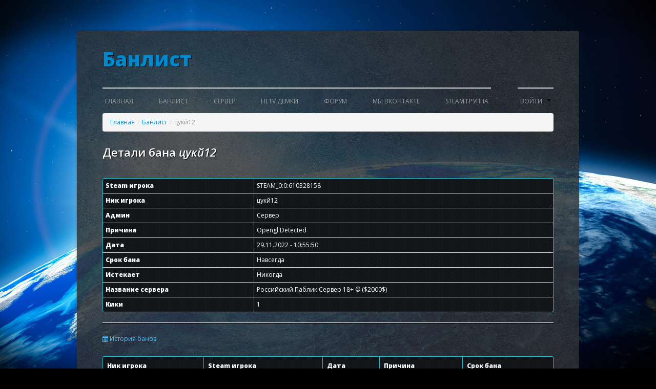

--- FILE ---
content_type: text/html; charset=UTF-8
request_url: https://bans.ruspublic18.ru/bans/55709.html
body_size: 2764
content:
<!DOCTYPE html>
<html lang="ru">
  <head>
    <meta charset="utf-8">
    <script type="text/javascript" src="/assets/5bfa9c7c/jquery.min.js"></script>
<script type="text/javascript" src="/assets/5bfa9c7c/jquery.ba-bbq.min.js"></script>
<title>Банлист - Банлист - Детали бана цукй12</title>
	    <meta name="viewport" content="width=device-width, initial-scale=1.0, maximum-scale=1.0, user-scalable=no">
    <meta name="apple-mobile-web-app-capable" content="yes">

    <link href="/themes/default/css/bootstrap.min.css?1" rel="stylesheet">
    <link href="/themes/default/css/bootstrap-responsive.min.css" rel="stylesheet">

    <link href="/themes/default/css/font-awesome.min.css" rel="stylesheet">
    <link href="https://fonts.googleapis.com/css?family=Open+Sans:400italic,600italic,800italic,400,600,800&subset=latin,cyrillic" rel="stylesheet">

    <link href="/themes/default/css/style.css" rel="stylesheet">
    <link href="/themes/default/css/style-responsive.css" rel="stylesheet">

    <!-- Le HTML5 shim, for IE6-8 support of HTML5 elements -->
    <!--[if lt IE 9]>
      <script src="https://html5shim.googlecode.com/svn/trunk/html5.js"></script>
    <![endif]-->
  </head>
<body>
<div id="wrapper" class="clearfix">
	<div id="header">
		<div class="container">
			<h1>
				<a href="/">Банлист</a>			</h1>
		</div>
	</div>
	<div id="nav" class="clearfix">
		<div class="container">
			<ul class="main-nav">
								<li>
					<a href="https://bans.ruspublic18.ru">ГЛАВНАЯ</a>				</li>
								<li>
					<a href="https://bans.ruspublic18.ru/bans">БАНЛИСТ</a>				</li>
								<li>
					<a href="https://bans.ruspublic18.ru/serverinfo">СЕРВЕР</a>				</li>
								<li>
					<a href="https://demki.ruspublic18.ru">HLTV ДЕМКИ</a>				</li>
								<li>
					<a href="https://ruspublic18.ru">ФОРУМ</a>				</li>
								<li>
					<a href="https://vk.com/russia_public_servak">МЫ ВКОНТАКТЕ</a>				</li>
								<li>
					<a href="https://steamcommunity.com/groups/russia_">STEAM ГРУППА</a>				</li>
							</ul>
			<ul class="main-nav pull-right">
				<li class="dropdown">
										<a href="javascript:;" data-toggle="dropdown">
						Войти
						<span class="caret"></span>
					</a>
					<ul class="dropdown-menu">
						<li>
							<p>
								<form method="post" action="/site/login.html" accept-charset="UTF-8">
									<input style="margin-bottom: 15px;" type="text" placeholder="Логин" id="LoginForm_username" name="LoginForm[username]">
									<input style="margin-bottom: 15px;" type="password" placeholder="Пароль" id="LoginForm_password" name="LoginForm[password]">
									<input type="hidden" value="Y3paZmZGeWpzc2F4ekpuUn5XakdDb21CSUN0RU9zfk2uDToWdVI5BL2LYpQiP7_yjT5GERNhzyEeJqYqHjP_iA==" name="YII_CSRF_TOKEN" />
									<input class="btn btn-primary btn-block" name="yt0" type="submit" value="Войти">
								</form>
							</p>
						</li>
					</ul>
									</li>
			</ul>
		</div>
	</div>

	<div id="wrap">
		<div class="container" id="page">
							<ul class="page-title breadcrumb"><li><a href="/">Главная</a><span class="divider">/</span></li><li><a href="/bans/index.html">Банлист</a><span class="divider">/</span></li><li class="active">цукй12</li></ul>			
			<div id="content">
	
<h2>Детали бана <i>цукй12</i></h2>

<div style="float: right">
		&nbsp;
		&nbsp;
	</div>

<table style="text-align: left" id="yw0" class="table table-condensed table-bordered"><tr class="odd"><th>Steam  игрока</th><td>STEAM_0:0:610328158</td></tr>
<tr class="even"><th>Ник игрока</th><td>цукй12</td></tr>
<tr class="odd"><th>Админ</th><td>Сервер</td></tr>
<tr class="even"><th>Причина</th><td>Opengl Detected</td></tr>
<tr class="odd"><th>Дата</th><td>29.11.2022 - 10:55:50</td></tr>
<tr class="even"><th>Срок бана</th><td>Навсегда</td></tr>
<tr class="odd"><th>Истекает</th><td>Никогда</td></tr>
<tr class="even"><th>Название сервера</th><td>Российский Паблик Сервер 18+ © ($2000$)</td></tr>
<tr class="odd"><th>Кики</th><td>1</td></tr>
</table>
<hr>
<p class="text-success">
	<i class="icon-calendar"></i>
	История банов
</p>
<div id="ban-history-grid" class="grid-view">
<table class="items table table-bordered">
<thead>
<tr>
<th id="ban-history-grid_c0">Ник игрока</th><th id="ban-history-grid_c1">Steam  игрока</th><th id="ban-history-grid_c3">Дата</th><th id="ban-history-grid_c4">Причина</th><th id="ban-history-grid_c5">Срок бана</th></tr>
</thead>
<tbody>
<tr><td colspan="5" class="empty"><span class="empty">Нет результатов.</span></td></tr>
</tbody>
</table> <div class="keys" style="display:none" title="/bans/55709.html"></div>
</div><hr>
<p class="text-success">
	<i class="icon-comment"></i>
	Комментарии
</p>

<div id="comments-grid" class="grid-view">
<table class="items table table-striped table-bordered table-condensed">
<thead>
<tr>
<th id="comments-grid_c0">Дата</th><th id="comments-grid_c1">Комментарий</th><th id="comments-grid_c2">Имя</th><th id="comments-grid_c4">Email</th></tr>
</thead>
<tbody>
<tr><td colspan="4" class="empty"><span class="empty">Нет результатов.</span></td></tr>
</tbody>
</table><div class="keys" style="display:none" title="/bans/55709.html"></div>
</div><hr />
<p class="text-success">
	<i class="icon-folder-open"></i>
	Файлы
</p>

<div id="files-grid" class="grid-view">
<table class="items table table-striped table-bordered table-condensed">
<thead>
<tr>
<th id="files-grid_c0">Дата</th><th id="files-grid_c1">Демо</th><th id="files-grid_c2">Размер</th><th id="files-grid_c3">Комментарий</th><th id="files-grid_c4">Имя</th><th id="files-grid_c6">Скачек</th><th class="button-column" id="files-grid_c7">Действия</th></tr>
</thead>
<tbody>
<tr><td colspan="7" class="empty"><span class="empty">Нет результатов.</span></td></tr>
</tbody>
</table><div class="keys" style="display:none" title="/bans/55709.html"></div>
</div></div><!-- content -->

			<div class="clear"></div>
			<div id="push"></div>
		</div>
	</div>

	<div id="copyright">
		<div class="container">
			<div class="row">
				<div id="rights" class="grid-4">
					<b><a href="https://ruspublic18.ru/topic/269-skachat-chistuiu-counter-strike-16/"><font color="#08c">Скачать</font></a> Counter Strike 1.6</b>
				</div>
				<div class='grid-4'>
					<center><a href="https://csserv.ru/p/198177"><img src="../images/csserv468x60.gif" width="468" height="60"></a></center>
				</div>
				<div id="totop" class="grid-4">
					<b>Все Права Защищены © <a href="https://xyligan.info"><font color="#08c">xyligan.info</font></a></b>
				</div>
			</div>
		</div>
	</div>
</div>
<div id="loading">
	<h1>Загрузка</h1>
	<div class="circle"></div>
	<div class="circle1"></div>
</div>
<script src="/themes/default/js/bootstrap.min.js"></script>
<script src="/themes/default/js/theme.js"></script>
<script type="text/javascript" src="/assets/1a1435f4/gridview/jquery.yiigridview.js"></script>
<script type="text/javascript">
/*<![CDATA[*/
jQuery(function($) {
jQuery('#ban-history-grid').yiiGridView({'ajaxUpdate':['ban\x2Dhistory\x2Dgrid'],'ajaxVar':'ajax','pagerClass':'pagination','loadingClass':'grid\x2Dview\x2Dloading','filterClass':'filters','tableClass':'items\x20table\x20table\x2Dbordered','selectableRows':1,'enableHistory':false,'updateSelector':'\x7Bpage\x7D,\x20\x7Bsort\x7D','filterSelector':'\x7Bfilter\x7D','pageVar':'Bans_page'});
jQuery('#comments-grid').yiiGridView({'ajaxUpdate':['comments\x2Dgrid'],'ajaxVar':'ajax','pagerClass':'pagination','loadingClass':'grid\x2Dview\x2Dloading','filterClass':'filters','tableClass':'items\x20table\x20table\x2Dstriped\x20table\x2Dbordered\x20table\x2Dcondensed','selectableRows':1,'enableHistory':false,'updateSelector':'\x7Bpage\x7D,\x20\x7Bsort\x7D','filterSelector':'\x7Bfilter\x7D','pageVar':'Comments_page'});
jQuery(document).on('click','#files-grid a.delete',function() {
	if(!confirm('\u0412\u044B\x20\u0443\u0432\u0435\u0440\u0435\u043D\u044B,\x20\u0447\u0442\u043E\x20\u0445\u043E\u0442\u0438\u0442\u0435\x20\u0443\u0434\u0430\u043B\u0438\u0442\u044C\x20\u0434\u0430\u043D\u043D\u044B\u0439\x20\u044D\u043B\u0435\u043C\u0435\u043D\u0442\x3F')) return false;
	var th = this,
		afterDelete = function(){};
	jQuery('#files-grid').yiiGridView('update', {
		type: 'POST',
		url: jQuery(this).attr('href'),
		success: function(data) {
			jQuery('#files-grid').yiiGridView('update');
			afterDelete(th, true, data);
		},
		error: function(XHR) {
			return afterDelete(th, false, XHR);
		}
	});
	return false;
});
jQuery('#files-grid').yiiGridView({'ajaxUpdate':['files\x2Dgrid'],'ajaxVar':'ajax','pagerClass':'pagination','loadingClass':'grid\x2Dview\x2Dloading','filterClass':'filters','tableClass':'items\x20table\x20table\x2Dstriped\x20table\x2Dbordered\x20table\x2Dcondensed','selectableRows':1,'enableHistory':false,'updateSelector':'\x7Bpage\x7D,\x20\x7Bsort\x7D','filterSelector':'\x7Bfilter\x7D','pageVar':'Files_page'});
});
/*]]>*/
</script>
</body>
</html>

--- FILE ---
content_type: text/css
request_url: https://bans.ruspublic18.ru/themes/default/css/style.css
body_size: 2803
content:
body {
	margin: 0;
	
	font: 12px/1.7em 'Open Sans', arial, sans-serif;
	
	background: #000 url("../img/bg.png") center top no-repeat;
}

p {	
	margin-bottom: 2em;
	
	font: 12px/1.7em 'Open Sans', arial, sans-serif;
}

h1 {
	margin-bottom: .25em;
	color: #9D9C9C;
text-shadow: 1px 1px 1px #000;
}

.span6 {
    color:#FFF;
}

h2 {
	margin-bottom: .5em;
	color:#fff;
	text-shadow:1px 1px 1px #000;
	font-size: 22px;
	font-weight: 600;	
}

h3 {
	margin-bottom: .75em;

	font-size: 18px;
	font-weight: 600;
}

h4, h5, h6 {
	margin-bottom: 1.25em;

	font-weight: 600;
}

input {
	font: 13px/1.7em 'Open Sans', arial, sans-serif;
}

#wrapper {
	width: 880px;
	padding: 0 50px;
	margin: 0 auto;
	margin-top:60px;
	margin-bottom: 40px;
	background: url("../img/bg-tile_dark.png") repeat transparent;
	border-radius:4px;
	border-bottom: none;
	
	-moz-box-shadow: 0 0 5px rgba(0,0,0,.25);
	-webkit-box-shadow: 0 0 5px rgba(0,0,0,.25);
	box-shadow: 0 0 5px rgba(0,0,0,.25);
}

#header {
	padding: 35px 0;
}

#header h1 {
	width: 100%;
	height: 42px;
	margin: 0;
}

#header h1 a {
	display: block;
}

#nav {
	margin-bottom: .5em;
}

#nav .container > .main-nav {
	padding: 0;
	margin: 0;
	
	
	
}

#nav .container > .main-nav > li {
	position: relative;
	top: -1px;
	
	float: left;
	
	padding: 0 40px 0 0;
	margin: 0;
	
	list-style: none;
	
	border-top: 2px solid #DDD;
}

#nav .container > .main-nav > li:last-child {
	padding-right: 0;
}

#nav .container > .main-nav > li > a {
	position: relative;
	top: -1px;
	
	display: block;
	
	padding: 15px 5px 5px;
	
	color: #999;
	
	text-transform: uppercase;
	
	border-top: 1px solid transparent;
}

#nav .container > .main-nav > li > a:hover,
#nav .container > .main-nav > li.dropdown.open > a {
color: #C4C4C4;
text-decoration: none;
border-top: solid 2px #1CBAC8;
margin-top: -1px;
}

#nav .container > .main-nav > li.active a {
	padding-top: 12px;
color: #fff;
border-top-color: #00FFD6;
border-top-width: 2px;
margin-top: -1px;
}

#nav .container > .main-nav > li > a > .caret {
	position: relative;
	top: -2px;
	
	margin-left: .5em;
}

#nav .dropdown-menu a:hover {
	background-color: #F90;
}

#nav .dropdown-menu > li > a {
	padding: 6px 12px;
}

#nav .dropdown-menu i {
	margin-right: .5em;
	
	font-size: 14px;
}

#nav .dropdown-menu::before {
	content: '';
	display: inline-block;
	border-left: 7px solid transparent;
	border-right: 7px solid transparent;
	border-bottom: 7px solid #CCC;
	border-bottom-color: rgba(0, 0, 0, 0.2);
	position: absolute;
	top: -7px;
	left: 9px;
}

#nav .dropdown-menu::after {
	content: '';
	display: inline-block;
	border-left: 6px solid transparent;
	border-right: 6px solid transparent;
	border-bottom: 6px solid white;
	position: absolute;
	top: -6px;
	left: 10px;
}

input.error, .form-vertical textarea.error {
	border-color: #b94a48;
	color: #b94a48;
}

.form-inline .help-block.error, .form-inline .help-inline.error, .form-horizontal .help-block.error, .form-horizontal .help-inline.error, .form-vertical .help-block.error, .form-vertical .help-inline.error {
	color: #b94a48;
}

.form-inline label.error, .form-horizontal label.error, .form-vertical label.error {
	color: #b94a48;
}

#responsive-nav-trigger {
	width: auto;
	padding: 5px 10px;
	
	background-color: #F8F8F8;
	/* background-image: url("../img/responsive-nav-bg.png"); */
	background-position: center right;
	background-repeat: no-repeat;
	
	color: #8F8F8F;
	
	font-size: 12px;
	line-height: 1.5;
			
	border: 1px solid #E8E8E8;
	
	cursor: pointer;
	
	-webkit-border-radius: 5px;
	-moz-border-radius: 5px;
	border-radius: 5px;
}

#responsive-nav-trigger.open {
	-webkit-border-bottom-right-radius: 0;
	-webkit-border-bottom-left-radius: 0;
	-moz-border-radius-bottomright: 0;
	-moz-border-radius-bottomleft: 0;
	border-bottom-right-radius: 0;
	border-bottom-left-radius: 0;
}
		
#responsive-nav {
	position: relative;
	z-index: 1001;
	
	display: none;
	
	margin: 0 0 2em;
}

#responsive-nav-items {
	display: none;
	
	padding: 12px 10px;
	margin: 0 0 1.5em;
	
	background: #F8F8F8;
	
	border: 1px solid #e3e3e3;
	border-top: none;
	
	-webkit-border-bottom-right-radius: 5px;
	-webkit-border-bottom-left-radius: 5px;
	-moz-border-radius-bottomright: 5px;
	-moz-border-radius-bottomleft: 5px;
	border-bottom-right-radius: 5px;
	border-bottom-left-radius: 5px;
}

#responsive-nav-items ul {
	padding: 0;
	margin: 0;
}

#responsive-nav-items li {	
	list-style: none;
}

#responsive-nav-items > li > ul > li > a {
	padding-left: 30px;
}

#responsive-nav-items a {
	padding: 8px 10px;
	
	display: block;
	
	color: #222;
	
	font-size: 13px;
	font-weight: 600;
	
	-moz-border-radius: 5px;
	-webkit-border-radius: 5px;
	border-radius: 5px;
}

#responsive-nav-items a:hover {
	text-decoration: none;
	
	background: #DDD;
}

#responsive-nav-items li.active a {
	color: #FFF;
	
	text-decoration: none;
	
	background: #F90;
}

#masthead {
	position: relative;
	
	height: 375px;
	margin-bottom: 2.5em;
	
	-moz-box-shadow: 1px 1px 6px rgba(0,0,0,.5);	
	-webkit-box-shadow: 1px 1px 6px rgba(0,0,0,.5);
	box-shadow: 1px 1px 6px rgba(0,0,0,.5);
}

.masthead-details {
	position: absolute;
	top: 0;
	right: 0;
	
	width: 225px;
	height: 335px;
	padding: 20px;
	
	color: #FFF;
	
	background: #333;	
	background: rgba(0,0,0,.70);
	
	text-shadow: 1px 1px 1px rgba(0,0,0,.4);
}

.masthead-details h2 {
	margin-bottom: .75em;
	
	font-size: 28px;
}

.masthead-details p {	
	font-size: 14px;	
}

#masthead .carousel-control {
	top: 50%;
	left: -72px;
	
	line-height: 26px;
	
	opacity: .35;
	
	-webkit-border-radius: 0;
	-moz-border-radius: 0;
	border-radius: 0;
}

#masthead .carousel-control:hover {
	opacity: .80;
}

#masthead .carousel-control.right {
	left: auto;
	right: -72px;
}

#page-title {    	
	padding: 30px 50px;
	margin: 0 -50px 2.5em;
	
	border-top: 1px solid #EEE;
	border-bottom: 1px solid #EEE;
	
	background: #EEE;
}

#page-title h1 {
	margin-bottom: .40em;
	
	font-weight: 600;
}

#page-title p {
	margin-bottom: 0;
	
	font-size: 15px;
}

#welcome h1 {
	padding: 0 80px;
	
	color: #777;
	
	font-size: 22px;
	font-style: italic;
	font-weight: 600;
	line-height: 1.75em;
}

#welcome {
	
	text-align: center;
}

#content {
	
}

#footer {
	clear: both;
	
	padding: 20px 50px;
	margin: 2.5em -50px 0;
	
	color: #BBB;
	
	background: #222;
	
	border-top: 1px solid #111;
	
	-moz-box-shadow: inset 0 1px 0 rgba(255,255,255,0.2);
	-webkit-box-shadow: inset 0 1px 0 rgba(255,255,255,0.2);
	box-shadow: inset 0 1px 0 rgba(255,255,255,0.2);
}

#footer .row {
	margin-bottom: 0;
}

#footer #footer-logo {		
	overflow: hidden;
	
	width: 212px;
	height: 33px;
	margin-bottom: .75em;
	
	line-height: 600px;
	
	background: url("../img/footer-logo.png") no-repeat 0 0;
}

#footer a {
	color: #FFF;
}

#copyright {
	clear: both;
	
	padding: 20px 50px 15px 50px;
	margin: 0 -50px;
	
	color: #FFF;
	
	font-size: 11px;
	text-transform: uppercase;
	
	background: #000;
	
	border-top: 1px solid #000;
	
	-moz-box-shadow: inset 0 1px 0 rgba(255,255,255,0.15);
	-webkit-box-shadow: inset 0 1px 0 rgba(255,255,255,0.15);
	box-shadow: inset 0 1px 0 rgba(255,255,255,0.15);
}

#copyright #rights {
	
}

#copyright #totop {
	text-align: right;
}

#copyright a {
	color: #FFF;
}

.row {
	margin-left: 0;
}

.container {
	width: 880px;
}

.grid-1 { width: 55px; }
.grid-2 { width: 130px; }
.grid-3 { width: 205px; }
.grid-4 { width: 280px; }
.grid-5 { width: 355px; }
.grid-6 { width: 430px; }
.grid-7 { width: 505px; }
.grid-8 { width: 580px; }
.grid-9 { width: 655px; }
.grid-10 { width: 730px; }
.grid-11 { width: 805px; }
.grid-12 { width: 880px; }


.append-12 { padding-right: 900px; }
.append-11 { padding-right: 825px; }
.append-10 { padding-right: 750px; }
.append-9 { padding-right: 675px; }
.append-8 { padding-right: 600px; }
.append-7 { padding-right: 525px; }
.append-6 { padding-right: 450px; }
.append-5 { padding-right: 375px; }
.append-4 { padding-right: 300px; }
.append-3 { padding-right: 225px; }
.append-2 { padding-right: 150px; }
.append-1 { padding-right: 75px; }


.prepend-12 { padding-left: 900px; }
.prepend-11 { padding-left: 825px; }
.prepend-10 { padding-left: 750px; }
.prepend-9 { padding-left: 675px; }
.prepend-8 { padding-left: 600px; }
.prepend-7 { padding-left: 525px; }
.prepend-6 { padding-left: 450px; }
.prepend-5 { padding-left: 375px; }
.prepend-4 { padding-left: 300px; }
.prepend-3 { padding-left: 225px; }
.prepend-2 { padding-left: 150px; }
.prepend-1 { padding-left: 75px; }



.row [class^="grid-"]:first-child {
	margin-left: 0;
}

.row.nopad [class^="grid-"] {
	margin-bottom: 0;
}

.row.divider:last-child {
	margin-bottom: 0;
	
	border: none;
}

.row-divider {
	
	margin: 1.5em 0 3em;
	
	border: none;
	border-bottom: 1px dotted #CCC;
}

.slash {
	padding-right: .25em;
	
	color: #F90;
}


.social-icons-container {
	width: 100%;
	display: table;
	padding: 0;
	margin: 2.5em 0 0;
	
	list-style: none;
}

.social-icons-container li {
	width: 33%;
	display: table-cell;	
	
	text-align: center;			
}

.social-icon {
	width: 50px;
	height: 50px;
	display: inline-block;
	overflow: hidden;	
	
	line-height: 600px;
	
	background: url("../img/social/social-sprite.png") no-repeat 0 0;					
}

.social-icon-twitter {
	background-position: 0 0;					
}

.social-icon-twitter:hover {
	background-position: 0 -50px;					
}

.social-icon-googleplus {
	background-position: -50px 0;
}

.social-icon-googleplus:hover {
	background-position: -50px -50px;
}

.social-icon-facebook {
	background-position: -100px 0;	
}

.social-icon-facebook:hover {
	background-position: -100px -50px;	
}


.clearfix,
.row { zoom: 1; }
.clearfix:before,
.row:before,
.clearfix:after,
.row:after { content: ""; display: table; }
.clearfix:after,
.row:after { clear: both; }

.about-container .about-item {
	padding-right: 2em;
}

.about-container .choose-item h3 i {
	margin-right: .4em;
	
	color: #F90;
}

.about-container .choose-item h3 {
	margin-bottom: 0;
	
	font-size: 14px;
}

.work-container .work-item .thumbnail {
	margin-bottom: 1.5em;
}

.service-container .service-item h3 {
	font-size: 14px;	
}

.service-container .service-item h3 i {
	position: relative;
	top: 3px;
	
	margin-right: .25em;
	
	color: #F90;
	
	font-size: 24px;
}

.filter-container input {
	max-width: 110px;
}

.row [class^="grid-"] {
    float: left;
}

.dropdown-menu {
	padding: 15px;
}

#loading{
	display: none;
	position: fixed;
	top: 40%;
	left: 50%;
	z-index: 1150;
}

.circle {
	background-color: rgba(0,0,0,0);
	border:5px solid rgba(0,183,229,0.9);
	opacity:.9;
	border-right:5px solid rgba(0,0,0,0);
	border-left:5px solid rgba(0,0,0,0);
	border-radius:50px;
	box-shadow: 0 0 35px #2187e7;
	width:50px;
	height:50px;
	margin:0 auto;
	-moz-animation:spinPulse 1s infinite ease-in-out;
	-webkit-animation:spinPulse 1s infinite linear;
	-o-animation:spinPulse 1s infinite linear;
}
.circle1 {
	background-color: rgba(0,0,0,0);
	border:5px solid rgba(0,183,229,0.9);
	opacity:.9;
	border-left:5px solid rgba(0,0,0,0);
	border-right:5px solid rgba(0,0,0,0);
	border-radius:50px;
	box-shadow: 0 0 15px #2187e7;
	width:30px;
	height:30px;
	margin:0 auto;
	position:relative;
	top:-50px;
	-moz-animation:spinoffPulse 1s infinite linear;
	-webkit-animation:spinoffPulse 1s infinite linear;
	-o-animation:spinoffPulse 1s infinite linear;
}
@-moz-keyframes spinPulse {
	0% { -moz-transform:rotate(160deg); opacity:0; box-shadow:0 0 1px #2187e7;}
	50% { -moz-transform:rotate(145deg); opacity:1; }
	100% { -moz-transform:rotate(-320deg); opacity:0; }
}
@-moz-keyframes spinoffPulse {
	0% { -moz-transform:rotate(0deg); }
	100% { -moz-transform:rotate(360deg);  }
}
@-webkit-keyframes spinPulse {
	0% { -webkit-transform:rotate(160deg); opacity:0; box-shadow:0 0 1px #2187e7; }
	50% { -webkit-transform:rotate(145deg); opacity:1;}
	100% { -webkit-transform:rotate(-320deg); opacity:0; }
}
@-webkit-keyframes spinoffPulse {
	0% { -webkit-transform:rotate(0deg); }
	100% { -webkit-transform:rotate(360deg); }
}
@-o-keyframes spinPulse {
	0% { -webkit-transform:rotate(160deg); opacity:0; box-shadow:0 0 1px #2187e7; }
	50% { -webkit-transform:rotate(145deg); opacity:1;}
	100% { -webkit-transform:rotate(-320deg); opacity:0; }
}
@-o-keyframes spinoffPulse {
	0% { -webkit-transform:rotate(0deg); }
	100% { -webkit-transform:rotate(360deg); }
}

.dropdown-menu { 
    padding: 5px 0; 
} 

.dropdown-menu li hr { 
    margin: 9px 1px; 
} 

.dropdown-menu form { 
    padding: 5px 15px; 
}

#ban_name .span6 b
{
	color: #08c;
}

--- FILE ---
content_type: text/css
request_url: https://bans.ruspublic18.ru/themes/default/css/style-responsive.css
body_size: 360
content:
@media (max-width: 767px) {
	
	body {
		padding: 0;
	}

	.container {
		width: auto !important;
	}
	
	#wrapper {
		width: auto;
		padding: 0;	
	}
	
	#header {
		padding: 25px 0;
		
		text-align: center;
	}
	
	#header h1 {
		display: inline-block;
	}
	
	#nav {
		padding: 0 25px;
	}
	
	#main-nav {
		display: none;
	}
	
	#responsive-nav {
		display: block;
	}
	
	#masthead {
		height: auto;
		
		-moz-box-shadow: none;
		-webkit-box-shadow: none;
		box-shadow: none;
	}
	
	#masthead .masthead-details {
		position: static;
		
		display: block;
		
		width: auto;
		height: auto;
	}
	
	.masthead-details h2 {
		margin-bottom: .75em;
		
		font-size: 20px;
	}
	
	.masthead-details p {	
		font-size: 11px;	
	}
	
	#masthead .carousel-control {
		top: 5%;
		left: 20px;
		
		width: 25px;
		height: 25px;
		margin-top: 0;
		
		font-size: 30px;
		line-height: 19px;
		
		opacity: .80;
	}
	
	#masthead .carousel-control.right {
		left: auto;
		right: 20px;
	}
	
	
	
	#page-title {
		padding: 20px;
		margin-right: 0;
		margin-bottom: 1em;
		margin-left: 0;
		
		text-align: center;
	}
	
	#welcome h1 {
		padding: 0 20px;
	}
	
	#content {
		padding: 20px;
	}
	
	#copyright {
		padding: 20px;
		margin: 0;
	}
	
	#copyright #totop {
		text-align: left;
	}
	
	#footer {
		padding: 20px;
		margin: 0;
	}
	
	[class^="grid-"] {
		float: none;
		
		width: auto;		
		margin: 0 0 3em 0;
	}
	
	#copyright [class^="grid-"] {
		margin-bottom: 1em;
	}
	
	.thumbnail {
		display: inline-block;
	}
}


--- FILE ---
content_type: application/javascript; charset=UTF-8
request_url: https://bans.ruspublic18.ru/themes/default/js/theme.js
body_size: 158
content:
$(function () {
//responsiveNav ();

	$('ul.main-nav a').each(function () {
		if (this.href === location.href) $(this).parent().addClass('active');
	});

});

function responsiveNav () {
	var html = '';
	
	var cloned = $('.main-nav > li').clone ();
	
	var container = $('<div>', { id: 'responsive-nav' });
	var items = $('<ul>', { id: 'responsive-nav-items' });
	var trigger = $('<div>', { id: 'responsive-nav-trigger', text: 'Navigate...' });
	
	container.appendTo ('#nav .container');
	items.appendTo (container);
		
	items.append (cloned);
	
	items.find ('li').removeClass ('dropdown');
	items.find ('ul').removeClass ('dropdown-menu');
	items.find ('.caret').remove ();
	
	items.append (html);
	
	trigger.bind ('click', function (e) {
		items.slideToggle ();
		trigger.toggleClass ('open');
	});;
	
	trigger.prependTo (container);
}
